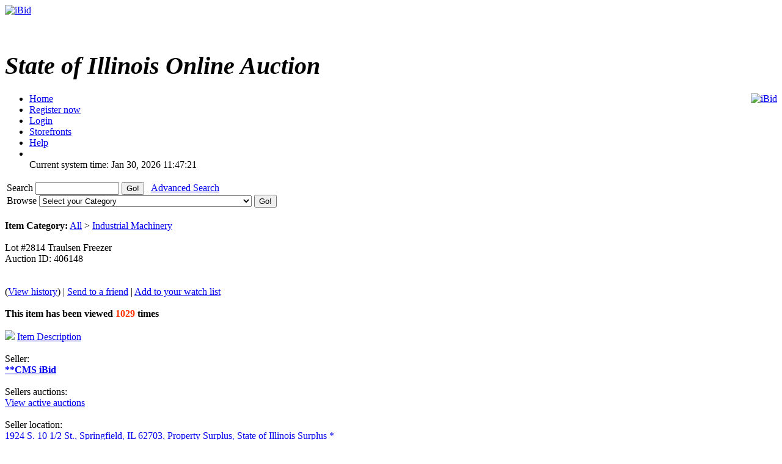

--- FILE ---
content_type: text/html; charset=UTF-8
request_url: https://ibid.illinois.gov/item.php?id=406148
body_size: 29613
content:
<!DOCTYPE HTML PUBLIC "-//W3C//DTD HTML 4.01//EN" 
"https://www.w3.org/TR/html4/strict.dtd">
<html lang="en" dir="ltr">
<head>
<title>iBid Lot &#35;2814 Traulsen Freezer</title>
<meta http-equiv="Content-Type" content="text/html; charset=ISO-8859-1">
<meta name="description" content="">
<meta name="keywords" content="">

<link rel="stylesheet" type="text/css" href="https://ibid.illinois.gov/themes/default/style.css">
<link rel="stylesheet" type="text/css" href="https://ibid.illinois.gov/themes/default/jquery.lightbox.css" media="screen">
<link rel="stylesheet" type="text/css" href="https://ibid.illinois.gov/includes/calendar.css">

<link rel="alternate" type="application/rss+xml" title="Just Listed" href="https://ibid.illinois.gov/rss.php?feed=1">
<link rel="alternate" type="application/rss+xml" title="Closing Soon" href="https://ibid.illinois.gov/rss.php?feed=2">
<link rel="alternate" type="application/rss+xml" title="Big Ticket" href="https://ibid.illinois.gov/rss.php?feed=3">
<link rel="alternate" type="application/rss+xml" title="Very Expensive" href="https://ibid.illinois.gov/rss.php?feed=4">
<link rel="alternate" type="application/rss+xml" title="Cheap Items" href="https://ibid.illinois.gov/rss.php?feed=5">
<link rel="alternate" type="application/rss+xml" title="Popular Items" href="https://ibid.illinois.gov/rss.php?feed=6">
<link rel="alternate" type="application/rss+xml" title="Hot Items" href="https://ibid.illinois.gov/rss.php?feed=7">
<link rel="alternate" type="application/rss+xml" title="Buy Now" href="https://ibid.illinois.gov/rss.php?feed=8">
<script type="text/javascript" src="https://ibid.illinois.gov/loader.php?js=js/jquery.js"></script>
<link href="js/jquery-ui.css" rel="stylesheet" type="text/css" />
<script type="text/javascript" src="js/jquery.lightbox.js"></script>
<script src="js/jquery-ui.min.js" type="text/javascript"></script>
<script src="js/jquery.ui.datetimepicker.min.js" type="text/javascript"></script>
<script type="text/javascript">
	$(function() {
		$('#startdate').datepicker();
		$('#enddate').datepicker();
		$('#beginstartdate').datepicker();
		$('#beginenddate').datepicker();
		$('#endstartdate').datepicker();
		$('#endenddate').datepicker();
		$('#startdatetime').datetimepicker();
		$('#enddatetime').datetimepicker();
		$('.addDatePicker').datepicker();
		$('.addDateTimePicker').datetimepicker();
		});
</script>

<script type="text/javascript">
	function setItemsToDisplay(e, identifier) {
		var expire = new Date();
		expire.setTime(expire.getTime() + 43200000);
		document.cookie = identifier + "=" + e.options[e.selectedIndex].value + "; expires=" + expire.toGMTString();
	}
	
$(document).ready(function() {
	$('a.new-window').click(function(){
		var posY = ($(window).height()-550)/2;
		var posX = ($(window).width())/2;
		window.open(this.href, this.alt, "toolbar=0,location=0,directories=0,scrollbars=1,resizable=0,screenX="+posX+",screenY="+posY+",status=0,menubar=0,width=550,height=550");
		return false;
	});

	$('a.new-window2').click(function(){
		var posY = ($(window).height()-550)/2;
		var posX = ($(window).width())/2;
		window.open(this.href, this.alt, "toolbar=0,location=0,directories=0,scrollbars=1,resizable=1,screenX="+posX+",screenY="+posY+",status=0,menubar=0,width=950,height=550");
		return false;
	});
	var currenttime = 'Jan 30, 2026 11:47:21 AM';
	var serverdate = new Date(currenttime);
	function padlength(what){
		var output=(what.toString().length==1)? "0"+what : what;
		return output;
	}
	function displaytime(){
		serverdate.setSeconds(serverdate.getSeconds()+1);
		var timestring=padlength(serverdate.getHours())+":"+padlength(serverdate.getMinutes())+":"+padlength(serverdate.getSeconds());
		$(".servertime").html(timestring);
	}
	setInterval(displaytime, 1000);
	$(function() {
		$('#lightbox a').lightBox();
	});
});
</script>
</head>
<body>
<div class="wrapper rounded-top rounded-bottom">
	<div class="logo">
		<a href="https://ibid.illinois.gov/index.php?"><img src="https://ibid.illinois.gov/themes/default/ibid_logo.jpg" border="0" alt="iBid"></a>	</div>
	<h1 class="welcome">
		<br><div style='font-size:40px; letter-spacing: 0; font-style: italic; font-family: Times New Roman, Georgia, Serif; font-weight: bold;'>State of Illinois Online Auction</div> 	</h1>
	<div style="float:right;"><a href="https://www.facebook.com/ibidillinois"><img src="https://ibid.illinois.gov/themes/default/facebook.jpg" border="0" alt="iBid"></a> </div>

	<ul class="tab">
	<li class="tab"><a href="https://ibid.illinois.gov/index.php?"><span>Home</span></a></li>
		<li class="tab"><a href="https://ibid.illinois.gov/register.php?"><span>Register now</span></a></li>
	<li class="tab"><a href="https://ibid.illinois.gov/user_login.php?"><span>Login</span></a></li>
		<li class="tab"><a href="https://ibid.illinois.gov/stores.php?"><span>Storefronts</span></a></li>	
		<li class="tab" id="last"><a href="https://ibid.illinois.gov/faqs.php" class="new-window2"><span>Help</span></a></li>
	<li class="counters">
				<br> <span class="serverdate">Current system time: Jan 30, 2026</span> <span class="servertime">11:47:21</span>	</li>
	</ul>
		
	<table width="100%">
		<tbody>
			<tr>
				<td class="top_bar">
					<div class="leftside floatleft">
						<form name="search" action="https://ibid.illinois.gov/search.php" method="get">
						<div class="barSearch">
							<input type="hidden" name="CSRF_TOKEN" value="a83015530605223461918e4d38613d21">
							<label for="q" title = "Search"> Search </label>							
							<input type="text" id = "q" name="q" size=15 value="">
							<input type="submit" name="" value="Go!" class="button" id="go_search">
							&nbsp;&nbsp;<a href="https://ibid.illinois.gov/adsearch.php?mode=new">Advanced Search</a> 
						</div>
						</form>
					</div>
					<div class="rightside floatright">
						<form name="gobrowse" action="browse.php" method="get">
						<input type="hidden" name="CSRF_TOKEN" value="a83015530605223461918e4d38613d21">
						<div class="barBrowse">
							<label for = "id" title = "Browse">Browse </label>
							<select name="id" id ="id">
	<option value="">Select your Category</option>
	<option value=""></option>
	<option value="0">All categories</option>
	<option value="441">Agricultural Equipment and Supplies</option>
	<option value="451">Aircraft and Aircraft Parts</option>
	<option value="461">Boats and Marine Equipment</option>
	<option value="471">Communication Equipment</option>
	<option value="481">Computer Equipment and Accessories</option>
	<option value="491">Construction Equipment</option>
	<option value="501">Electrical and Electronic Equipment and Components</option>
	<option value="511">Fire Trucks and Fire Fighting Equipment</option>
	<option value="521">Furniture</option>
	<option value="531">Hand Tools &amp; Shop Equipment</option>
	<option value="541">Household/Personal</option>
	<option value="551">Industrial Machinery</option>
	<option value="561">Jewelry &amp; Exotic Collectibles</option>
	<option value="571">Lab Equipment</option>
	<option value="581">Medical, Dental, and Veterinary Equipment and Supplies</option>
	<option value="591">Miscellaneous</option>
	<option value="601">Motorcycles &amp; Bicycles</option>
	<option value="611">Office Equipment and Supplies</option>
	<option value="691">Paper money and coins</option>
	<option value="621">Photographic Equipment</option>
	<option value="631">Tractor Trailers and Manufactured Housing</option>
	<option value="641">Vehicles</option>
</select>
							<input type="submit" name="sub" value="Go!" class="button" id="go_browse">
						</div>
						</form>
					</div>
				</td>
			</tr>
		</tbody>
	</table>
	
</div><script type="text/javascript">
$(document).ready(function() {
	var currenttime = '-84042801';
	function padlength(what)
	{
		var output=(what.toString().length == 1)? '0' + what : what;
		return output;
	}
	function displayend()
	{
		currenttime -= 1;
		if (currenttime > 0){
			var hours = Math.floor(currenttime / 3600);
			var mins = Math.floor((currenttime - (hours * 3600)) / 60);
			var secs = Math.floor(currenttime - (hours * 3600) - (mins * 60));
			var timestring = padlength(hours) + ':' + padlength(mins) + ':' + padlength(secs);
			$(".ending_counter").html(timestring);
			setTimeout(displayend, 1000);
		} else {
			$(".ending_counter").html('<span class="errfont">closed</span>');
		}
	}
	function closingAuctionRefresh() { 
		var pathName = window.location.pathname;
		
		if (pathName.toLowerCase().indexOf("item.php") > 0) {
			
			var isCountDown = '1';
		    var hasEnded = '1';
			var auctionId = $('#auctionid').val();
			
			if ((isCountDown) && (!hasEnded)) {

				$.getJSON('countdown.php', { id:auctionId }, function(data) {
					//Copy the existing "View History" url.
					var viewHistoryUrl = '&nbsp;(<a href="https://ibid.illinois.gov/item.php?id=406148&history=view#history">View history</a>)';
					
					//Reset the ending time.
					currenttime = data['ends_in'];
					
					//Update the needed controls.
					$('#bidMsg').attr('class', data['your_bid_class']);
					$('#bidMsg').html(data['your_bid_msg']);
					$('#highBidder').html(data['max_bidder']);
					$('#bids').html(data['bid_count'] + viewHistoryUrl);
					$('#currentBid').html(data['current_bid']);
					$('#shippingFee').html(data['shipping_fee']);
					$('#auctionEnds').html(data['end_time']);
					$('#nextBid').html(data['next_bid']);
				});
			}
		}
	}

	setInterval(closingAuctionRefresh, 5000);
	setTimeout(displayend, 1000);
});
</script>
<a name="main"> </a>
<div class="content">
	<div class="tableContent2">
		<br><strong>Item Category:</strong> <a href="https://ibid.illinois.gov/browse.php?id=1">All</a> > <a href="https://ibid.illinois.gov/browse.php?id=551">Industrial Machinery</a><br><br>
		<div class="titTable2 rounded-top rounded-bottom floatleft">
			<div class="smallpadding">
				<div class="lefttext">
					Lot &#35;2814 Traulsen Freezer				</div>
				<div class="righttext smallpaddingtop">
					Auction ID: 406148				</div>
				<br>
				<br>

				<div class="lefttext">
				</div>			
			</div>
		</div>
		<div class="titTable3 clearleft">
			(<a href="https://ibid.illinois.gov/item.php?id=406148&history=view#history">View history</a>) | 			<a href="https://ibid.illinois.gov/send_email.php?email=friend&auction_id=406148&CSRF_TOKEN=a83015530605223461918e4d38613d21">Send to a friend</a> | 
			<a href="https://ibid.illinois.gov/user_login.php?">Add to your watch list</a>
		</div>
		<br>
		<div class="table2">
			<div class="itemdetcontainer">
				<div class="itemdet"><strong><strong>This item has been viewed</strong> <font color="#ff3300">1029</font> <strong>times</strong></strong></div><br>
				<div class="itemdet clearleft"><a href="#description"><img src="https://ibid.illinois.gov/images/info.gif" border='0'></a> <a href="#description">Item Description</a></div><br>
				<div class="itemdetlabel">Seller:</div>
				<div class="itemdet"><a href='https://ibid.illinois.gov/storedetail.php?id=83'><strong>**CMS iBid</strong></a>
				</div><br>
				<div class="itemdetlabel">Sellers auctions:</div>
				<div class="itemdet"><a href="https://ibid.illinois.gov/active_auctions.php?user_id=83">View active auctions</a></div><br>
				<div class="itemdetlabel">Seller location:</div>
				<div class="itemdet"><a href="http://maps.google.com/maps?f=q&source=s_q&hl=en&q=1924+S.+10+1%2F2+St.%2C+Springfield%2C+IL+62703" target="_blank">1924 S. 10 1/2 St., Springfield, IL 62703, Property Surplus, State of Illinois Surplus *</a></div><br>
<!-- higher bidder -->				<div class="itemdetlabel">Highest bidder:</div>
					<div id="highBidder" class="itemdet">
					<strong><a href="https://ibid.illinois.gov/profile.php?user_id=4805&auction_id=406148">ameenzzz3663</a>
									</div>
				<br>
					<div class="itemdetlabel">Auction Ends In:</div>
				<div class="itemdet">
					<span class="counter ending_counter" ><span class="errfont">closed</span></span>
				</div><br>
				<div class="itemdetlabel"># of bids:</div>
				<div id="bids" class="itemdet">7 (<a href="https://ibid.illinois.gov/item.php?id=406148&history=view#history">View history</a>)</div><br>
					<div class="itemdetlabel">Current Bid:</div>
				<div id="currentBid" class="itemdet">$ <strong>51.00</strong> </div><br>
				<div class="itemdetlabel">Shipping Fee:</div>
				<div id="shippingFee" class="itemdet">$ <strong>0.00</strong></div><br>
				<div class="itemdetlabel">This auction is closed</div>
			</div>
			<div class="itemdetimage">
				<img src="https://s3.amazonaws.com/ibidimages.incircuit.com/uploaded/2023-05/406148/00116851265852512200425226611459265.jpg" border="0" align="center" width="300"><br>
					<a href="#gallery"><img src="https://ibid.illinois.gov/images/gallery.gif" border="0" alt="gallery"> View Gallery</a>
				</div><br>
		</div>
		<div class="tableContent2">
			<div class="titTable4">
				<a name="gallery"></a>Picture Gallery			</div>
			<div class="table2" id="lightbox">
					<a href="https://s3.amazonaws.com/ibidimages.incircuit.com/uploaded/2023-05/406148/00116851265852512200425226611459265.jpg" class ="gallery" title="00116851265852512200425226611459265.jpg">
					<img src="https://s3.amazonaws.com/ibidimages.incircuit.com/uploaded/2023-05/406148/00116851265852512200425226611459265.jpg" border="0" data-lightbox="gallery" width="80" height="80" hspace="10">
				</a>
					<a href="https://s3.amazonaws.com/ibidimages.incircuit.com/uploaded/2023-05/406148/00216851266057796729804697491427852.jpg" class ="gallery" title="00216851266057796729804697491427852.jpg">
					<img src="https://s3.amazonaws.com/ibidimages.incircuit.com/uploaded/2023-05/406148/00216851266057796729804697491427852.jpg" border="0" data-lightbox="gallery" width="80" height="80" hspace="10">
				</a>
					<a href="https://s3.amazonaws.com/ibidimages.incircuit.com/uploaded/2023-05/406148/00316851266488815199104258150500638.jpg" class ="gallery" title="00316851266488815199104258150500638.jpg">
					<img src="https://s3.amazonaws.com/ibidimages.incircuit.com/uploaded/2023-05/406148/00316851266488815199104258150500638.jpg" border="0" data-lightbox="gallery" width="80" height="80" hspace="10">
				</a>
					<a href="https://s3.amazonaws.com/ibidimages.incircuit.com/uploaded/2023-05/406148/00416851266844509120143836026287994.jpg" class ="gallery" title="00416851266844509120143836026287994.jpg">
					<img src="https://s3.amazonaws.com/ibidimages.incircuit.com/uploaded/2023-05/406148/00416851266844509120143836026287994.jpg" border="0" data-lightbox="gallery" width="80" height="80" hspace="10">
				</a>
					<a href="https://s3.amazonaws.com/ibidimages.incircuit.com/uploaded/2023-05/406148/00516851267510984187450898994385367.jpg" class ="gallery" title="00516851267510984187450898994385367.jpg">
					<img src="https://s3.amazonaws.com/ibidimages.incircuit.com/uploaded/2023-05/406148/00516851267510984187450898994385367.jpg" border="0" data-lightbox="gallery" width="80" height="80" hspace="10">
				</a>
					<a href="https://s3.amazonaws.com/ibidimages.incircuit.com/uploaded/2023-05/406148/00616851267692582691695296157992430.jpg" class ="gallery" title="00616851267692582691695296157992430.jpg">
					<img src="https://s3.amazonaws.com/ibidimages.incircuit.com/uploaded/2023-05/406148/00616851267692582691695296157992430.jpg" border="0" data-lightbox="gallery" width="80" height="80" hspace="10">
				</a>
					<a href="https://s3.amazonaws.com/ibidimages.incircuit.com/uploaded/2023-05/406148/00716851267859142329929319397290009.jpg" class ="gallery" title="00716851267859142329929319397290009.jpg">
					<img src="https://s3.amazonaws.com/ibidimages.incircuit.com/uploaded/2023-05/406148/00716851267859142329929319397290009.jpg" border="0" data-lightbox="gallery" width="80" height="80" hspace="10">
				</a>
					<a href="https://s3.amazonaws.com/ibidimages.incircuit.com/uploaded/2023-05/406148/008thumb-00151265852512200425226611459265.jpg" class ="gallery" title="008thumb-00151265852512200425226611459265.jpg">
					<img src="https://s3.amazonaws.com/ibidimages.incircuit.com/uploaded/2023-05/406148/008thumb-00151265852512200425226611459265.jpg" border="0" data-lightbox="gallery" width="80" height="80" hspace="10">
				</a>
				</div>
		</div>
		<br>
		<div class="tableContent2">
			<div class="titTable4">
				<a name="description"></a>Item Description			</div>
			<div class="table2">
				<p style="text-align:center"><span style="font-family:arial,helvetica,sans-serif"><span style="font-size:48px"><strong><span style="color:rgb(0, 0, 205)"><u>Traulsen Freezer</u></span></strong></span></span></p>

<div>
<p style="text-align:center">&nbsp;</p>

<p><span style="color:rgb(0, 0, 0)"><span style="font-size:18px"><strong>Description: 1 Each. Traulsen Freezer as pictured</strong></span></span></p>

<p><span style="font-size:18px"><span style="color:rgb(0, 0, 255)">Dimensions =</span></span><strong><span style="font-size:18px"><span style="color:rgb(0, 0, 255)">&nbsp;48&quot;L x 40&quot;D x 84&quot;H</span></span></strong></p>

<p><strong><span style="font-size:18px"><span style="color:rgb(0, 0, 255)">(Dimensions when listed are over all )</span></span></strong></p>

<p style="text-align:center"><strong><span style="font-size:20px"><span style="font-family:arial,helvetica,sans-serif"><span style="color:rgb(0, 0, 255)"><span style="background-color:#FFFF00">See picture gallery</span></span></span></span></strong></p>

<p style="text-align:center">&nbsp;</p>

<p style="text-align:center"><span style="font-size:22px"><strong><span style="color:rgb(255, 0, 0)"><span style="background-color:rgb(255, 255, 0)">All surplus property is sold &ldquo;as is, where is&rdquo;.</span></span></strong></span></p>

<p style="text-align:center"><u><span style="font-size:22px"><strong><span style="color:rgb(255, 0, 0)">Surplus Property is not tested unless otherwise stated in description.</span></strong></span></u></p>

<p style="text-align:center">&nbsp;</p>

<p style="text-align:center"><span style="font-size:22px"><strong><span style="color:rgb(255, 0, 0)">Information contained in this posting&nbsp;is as known to us. Additional information may not be available&nbsp;or be&nbsp;able to be&nbsp;provided. Other items that may be pictured are not part of this auction unless detailed in the listing.</span></strong></span><span style="font-size:22px"><strong><span style="color:rgb(255, 0, 0)">&nbsp;</span></strong></span></p>

<p>&nbsp;</p>

<p style="text-align:center"><span style="font-size:14px"><span style="font-family:arial,helvetica,sans-serif"><span style="color:#FF0000"><strong><u><span style="background-color:#FFFF00">iBid COVID Guidelines</span></u></strong></span></span></span></p>

<ul>
	<li><span style="color:#FF0000"><strong><span style="background-color:#FFFF00">NO admittance into State Surplus Warehouse for property viewing &ndash; iBid viewing is limited to &ldquo;Virtual Only&rdquo;.&nbsp;</span></strong></span></li>
	<li><span style="color:#FF0000"><strong><span style="background-color:#FFFF00">NO</span></strong><span style="background-color:#FFFF00">&nbsp;facility access for anyone with COVID-19 or potential case of COVID-19.</span></span></li>
	<li><span style="color:#FF0000"><strong><span style="background-color:#FFFF00">Personal protective equipment (PPE &ndash; Masks/Facial Coverings) must be worn at all times when inside the facility.</span></strong></span></li>
	<li><span style="color:#FF0000"><span style="background-color:#FFFF00">Social distancing, minimum of&nbsp;</span><strong><span style="background-color:#FFFF00">6 feet</span></strong><span style="background-color:#FFFF00">&nbsp;spacing if possible.</span></span></li>
	<li><span style="color:#FF0000"><span style="background-color:#FFFF00">Respiratory etiquette, including covering coughs and sneezes, should be practiced.</span></span></li>
	<li><span style="color:#FF0000"><span style="background-color:#FFFF00">Facility access restricted to iBid customer or designee.</span></span></li>
	<li><span style="color:#FF0000"><strong><span style="background-color:#FFFF00">Only ONE (1) customer is allowed inside the main entrance and they will not be allowed to enter the warehouse.</span></strong></span></li>
	<li><span style="color:#FF0000"><span style="background-color:#FFFF00">Pick-up must be completed by person/persons 18 years of age or older &ndash;&nbsp;</span><strong><span style="background-color:#FFFF00">NO children</span></strong><span style="background-color:#FFFF00">&nbsp;are allowed in the facility.</span></span></li>
	<li><span style="color:#FF0000"><span style="background-color:#FFFF00">All customers must&nbsp;</span><strong><span style="background-color:#FFFF00">BRING THEIR OWN PRINTED INVOICE</span></strong><span style="background-color:#FFFF00">&nbsp;or property pickup will be refused.</span></span></li>
	<li><span style="color:#FF0000"><span style="background-color:#FFFF00">All customers are required to bring a valid&nbsp;</span><strong><span style="background-color:#FFFF00">government issued ID</span></strong><span style="background-color:#FFFF00">&nbsp;/ ID number will be recorded onto invoice at the time of pickup.</span></span></li>
	<li><span style="color:#FF0000"><span style="background-color:#FFFF00">Small items will be placed on table in foyer for customer contactless pickup / Large items will be placed outside in parking lot.</span></span></li>
	<li><span style="color:#FF0000"><strong><span style="background-color:#FFFF00">Due to contactless pickup restrictions, customers must be able to load their own property into their vehicle.</span></strong></span></li>
</ul>

<p>&nbsp;</p>

<p style="text-align:center"><strong><em><span style="font-size:16px"><span style="color:rgb(0, 0, 255)"><span style="font-size:20px">&quot;Send question to seller&quot;</span>&nbsp;</span></span>link is located&nbsp;in the grey&nbsp;bar above the main photo. Questions may not be able to be answered if they provide detailed information that is not listed. Details such as dimensions, weight and additional condition issues may not be available.</em></strong></p>

<p style="text-align:center">&nbsp;</p>

<p style="text-align:center"><strong><u><span style="color:#333333; font-family:arial,sans-serif; font-size:13.5pt"><span style="background-color:#00FF00">The State of Illinois does NOT provide shipping.</span></span></u></strong><strong><span style="color:#333333; font-family:arial,sans-serif; font-size:10.0pt"><span style="background-color:#00FF00">&nbsp;</span></span></strong><strong><span style="color:#333333; font-family:arial,sans-serif; font-size:10.0pt"><span style="background-color:#00FF00">&nbsp;</span></span></strong></p>

<p style="text-align:center"><strong>It is the customers&rsquo; responsibility to bring a copy of the invoice to pick up this property.</strong></p>

<p style="text-align:center"><strong><span style="color:#333333; font-family:arial,sans-serif; font-size:10.0pt">Should you need your item shipped, please scroll to the bottom of the screen and click on &ldquo;Shipping Information&rdquo; for a list of area shippers.</span></strong></p>

<p style="text-align:center">&nbsp;</p>

<p style="text-align:start"><strong><span style="color:mediumblue; font-family:arial,sans-serif; font-size:15.0pt"><span style="background-color:#FFFF00">**&nbsp;</span></span></strong><strong><span style="color:red; font-family:arial,sans-serif; font-size:15.0pt"><span style="background-color:#FFFF00">DUE TO LIMITED WAREHOUSE SPACE</span></span></strong><strong><span style="color:mediumblue; font-family:arial,sans-serif; font-size:15.0pt"><span style="background-color:#FFFF00">, starting&nbsp;</span></span></strong><strong><span style="color:red; font-family:arial,sans-serif; font-size:15.0pt"><span style="background-color:#FFFF00">12/4/17</span></span></strong><strong><span style="color:mediumblue; font-family:arial,sans-serif; font-size:15.0pt"><span style="background-color:#FFFF00">, failure to make payment and pick up property within five (5) government working days shall subject the winning bidder to the following:</span></span></strong></p>

<p style="text-align:start"><span style="color:#333333; font-family:arial,sans-serif; font-size:10.0pt"><span style="background-color:#FFFF00">&nbsp; &nbsp; &nbsp; &nbsp; &nbsp;&nbsp;A) Illinois Department of Central Management Services has sole discretion, reclamation of the awarded property and relisting of the same for public auction.</span></span></p>

<p style="text-align:start"><span style="color:#333333; font-family:arial,sans-serif; font-size:10.0pt"><span style="background-color:#FFFF00">&nbsp; &nbsp; &nbsp; &nbsp; &nbsp;&nbsp;B) The payment of such fees and charges including any storage, administrative or other expenses necessary to re-auction the unclaimed item.</span></span></p>

<p style="text-align:start"><span style="color:#333333; font-family:arial,sans-serif; font-size:10.0pt"><span style="background-color:#FFFF00">&nbsp; &nbsp; &nbsp; &nbsp; &nbsp;&nbsp;C) Handling charge of $25.00 per item, plus ten percent (10%) of the bid price for a restocking fee.</span></span></p>

<p style="text-align:start"><span style="color:#333333; font-family:arial,sans-serif; font-size:10.0pt"><span style="background-color:#FFFF00">&nbsp; &nbsp; &nbsp; &nbsp; &nbsp;&nbsp;D) Failure to pay and/or pick up&nbsp;will result in bidder banned from the iBid website.</span></span></p>

<p style="text-align:start"><span style="color:#333333; font-family:arial,sans-serif; font-size:10.0pt"><span style="background-color:#FFFF00">&nbsp;THE ILLINOIS DEPARTMENT OF CENTRAL MANAGEMENT SERVICES WILL NOT PERMIT DELINQUENT PAYMENT OR PICKUP OF IBID MERCHANDISE. ALL UNPAID/UNCLAIMED ITEMS WILL BE RESOLD AND ABOVE PENALTIES SHALL&nbsp;BE IMPOSED ON DELINQUENT BIDDER. WHEN BIDDER MAKES PAYMENT BUT FAILS TO PICK-UP AWARDED PROPERTY WITHIN 5 BUSINESS DAYS, BIDDER SHALL ONLY BE ENTITLED TO A REFUND, LESS THE ABOVE PENALTIES ENUMERATED ABOVE.</span></span></p>

<p style="text-align:center"><u><strong><span style="color:#333333; font-family:arial,sans-serif; font-size:18.0pt"><span style="background-color:#00FF00">NEW WAREHOUSE HOURS</span></span></strong></u></p>

<p style="text-align:start"><em><strong><span style="color:#333333; font-family:arial,sans-serif; font-size:18.0pt">&nbsp;Pick up for this auction is from 12:30 p.m. to&nbsp;3:45 p.m. Monday thru Friday, except for State Holidays.</span></strong></em></p>

<p>Click on link for a listing of State Holidays -&nbsp;<a href="https://www.illinois.gov/cms/Employees/Personnel/Pages/StateHolidays.aspx" style="color: rgb(7, 130, 193);">https://www.illinois.gov/cms/Employees/Personnel/Pages/StateHolidays.aspx</a></p>
</div>

<p style="text-align:center">&nbsp;</p>
			</div>
		</div>

		<div class="titTable4">
			Additional Information		</div>
		<div class="tableContent2">
			<div class="table2">
				<div class="itemdetlabel">Country:</div>
				<div class="itemdet">United States (62703)</div><br>
				<div class="itemdetlabel">Lot Number:</div>
				<div class="itemdet">2814</div><br>
				<div class="itemdetlabel">Shipping Conditions:</div>
				<div class="itemdet">Buyer pays shipping expenses</div><br>
				<div class="itemdetlabel">Payment Instructions:</div>
				<div class="itemdet">Payment for this item may be made online with all major credit cards. <br />
Or, pay in person with a Cashiers Check and/or Money Order made out to<br />
GRF @ 1924 S. 10 1/2 St. Springfield IL 62703<br />
<br />
Personal checks are not accepted.</div><br>
<!---				<div class="itemdetlabel">Payment Methods:</div>
				<div class="itemdet">JetPay</div><br> --->
				<div class="itemdetlabel">Starting Bid:</div>
				<div class="itemdet">$ <strong>5.00</strong></div><br>
				<div class="itemdetlabel">Auction started:</div>
				<div class="itemdet">May 26, 2023 - 05:00 PM</div><br>

				<div class="itemdetlabel">Auction ends:</div>
				<div id="auctionEnds" class="itemdet">Jun 02, 2023 - 07:34 PM</div><br>

				<div class="itemdetlabel">Auction ID:</div>
				<div class="itemdet">406148</div><br>

				<div class="itemdetlabel">Item Category:</div>
				<div class="itemdet"><a href="https://ibid.illinois.gov/browse.php?id=1">All</a> > <a href="https://ibid.illinois.gov/browse.php?id=551">Industrial Machinery</a></div><br>

			</div>
		</div>
		
		<br>
	</div>

<input type="hidden" id="auctionid" value="406148" />
	<div class="titTable2 rounded-top rounded-bottom floatleft maxwidth centre">
	You must  <a href="https://ibid.illinois.gov/user_login.php">sign in</a> to place a bid.</div>
<br>
<div class="content">
	<div class="counters clearleft"> <span class="serverdate">Current system time: Jan 30, 2026</span> <span class="servertime">11:47:21</span></div>
	<div class="footer">
		<a href="mailto:cms.ibid@illinois.gov">Contact </a>
		| <a href="https://ibid.illinois.gov/faqs.php" class="new-window">Help</a>
<!---		| <a href="https://ibid.illinois.gov/fees.php">Fees</a> --->
		| <a href="https://ibid.illinois.gov/contents.php?show=aboutus">About Us</a> 
		| <a href="https://ibid.illinois.gov/contents.php?show=ship">Shipping Information</a> 
		| <a href="https://ibid.illinois.gov/contents.php?show=terms">Terms &amp; Conditions</a> 
		<br>
	</div>
	<div class="copyright">
		Powered by AssetWorks &copy; 2010 - 2024 AssetWorks
	</div>
	<div class="copyright">
		10.0.10.206	</div>
	<div class="copyright" style="color: white">
		iBid Version: v183	</div>
</div>
</body>
</html>